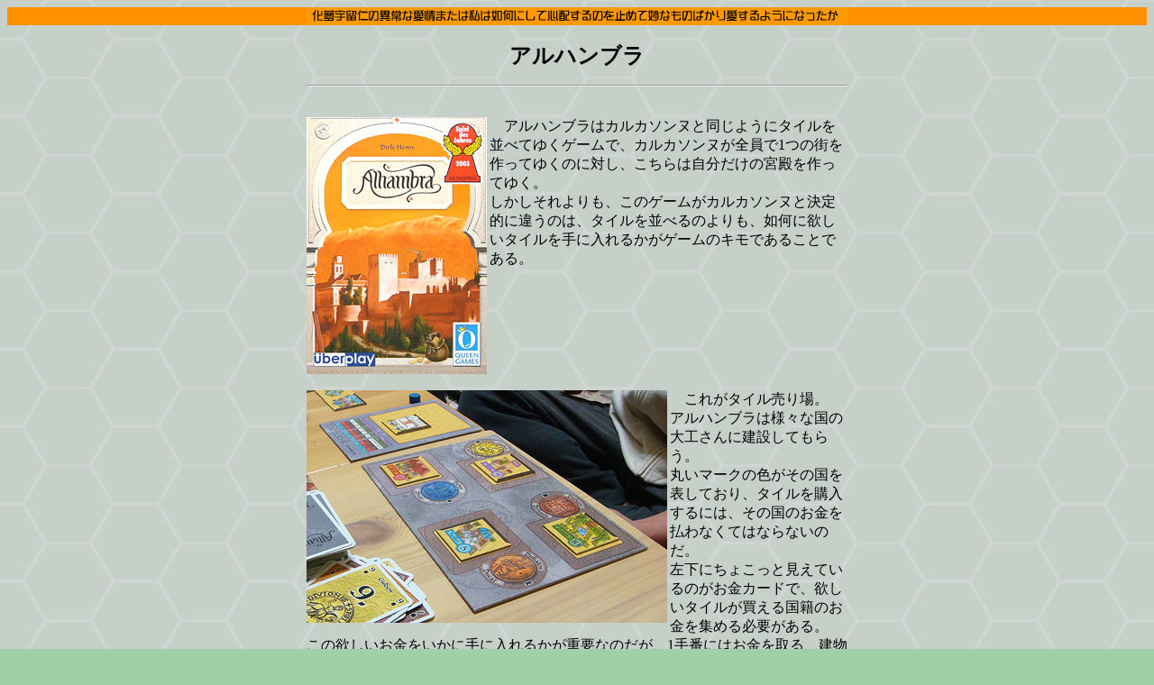

--- FILE ---
content_type: text/html
request_url: https://kemkem1.com/b_games/motteiru2/alhambra/alhambra.htm
body_size: 1979
content:
<HTML>
<HEAD>
  <META NAME="GENERATOR" CONTENT="Adobe PageMill 2.0J Mac">
  <META HTTP-EQUIV="Content-Type" CONTENT="text/html; charset=x-sjis">
  <TITLE>アルハンブラ</TITLE>
</HEAD>
<BODY BGCOLOR="#9FD0A8" background="../hex_green02.gif">
<CENTER>
<table width="100%" border="0" cellspacing="0" cellpadding="0">
    <tr bgcolor="ff900"> 
      <td> 
        <div align="center"><img src="../../ber4.gif" width="600" height="20"></div>
      </td>
    </tr>
  </table>
  <br>
  <table width="600" border="0" cellspacing="0" cellpadding="0" align="center">
    <tr>
      <td align="center"><center>
        <p><b><font size="+2">アルハンブラ</font></b></p>
<hr>
      </center>
        <div align="center">
          <p align="left"><br>
            <font size="+2"><b> </b></font><img src="../../box/arm.jpg" width="200" height="285" align="left">　アルハンブラはカルカソンヌと同じようにタイルを並べてゆくゲームで、カルカソンヌが全員で1つの街を作ってゆくのに対し、こちらは自分だけの宮殿を作ってゆく。<br>
            しかしそれよりも、このゲームがカルカソンヌと決定的に違うのは、タイルを並べるのよりも、如何に欲しいタイルを手に入れるかがゲームのキモであることである。</p>
      </div></td>
    </tr>
    <tr>
      <td><br>
        <img src="a1.jpg" width="400" height="258" align="left">        　これがタイル売り場。<br>
        アルハンブラは様々な国の大工さんに建設してもらう。<br>
        丸いマークの色がその国を表しており、タイルを購入するには、その国のお金を払わなくてはならないのだ。<br>
        左下にちょこっと見えているのがお金カードで、欲しいタイルが買える国籍のお金を集める必要がある。<br>
        この欲しいお金をいかに手に入れるかが重要なのだが、1手番にはお金を取る、建物タイルを購入して配置する、自分の宮殿を改装する、のどれか1つしか行えないので、なかなか悩ましくできている。</td>
    </tr>
    <tr>
      <td><br>
        <img src="a2.jpg" width="600" height="391"><br>
        　ゲーム序盤の様子。<br>
        手番にお金を取る場合は、中央に並んでいる4枚のお金カードの場から1枚取る。<br>
        タイルを購入する場合は、欲しいタイルを確保している大工さんの国籍に合ったお金を払ってタイル売り場から購入する。<br>
        買ったタイルは基本的にすぐ配置するが、確保も可能。<br>
        　ゲームに勝つには、タイルの色ごとに一番多く持っているプレイヤーに点数が入るのと、各宮殿ごとに外壁の長さがそのまま点数になる。<br>
        例えば左下の化夢宇留仁のアルハンブラ宮殿は、緑が2枚で4人のプレイヤー中最も枚数が多いので、多く得点できる。<br>
        外壁の長さは左の壁が最長で、5である。<br>
      　得点計算はお金カードの山札に2枚の得点計算カードが入っており、それがめくられたら行うのと、ゲーム終了時の3回である。</td>
    </tr>
    <tr>
      <td><br>        
        <img src="a3.jpg" width="400" height="178" align="left">　右が点数計算表。<br>
        3回に分けた点数計算のそれぞれで点数が異なる。<br>
        後になるほど高得点になり、2位3位も得点できるようになっている。<br>
        　化夢宇留仁は紫に続いて得点の高い緑のタイルを集中的に集めている。</td>
    </tr>
    <tr>
      <td><p><br>
        <img src="a9.jpg" width="600" height="422"><br>
        　ゲーム終盤の様子。<br>        
        ゲームが終わる頃には、各プレイヤーの前に自分の宮殿が広がっている。<br>
        宮殿は壁に囲まれ、その中は歩いて自由に行き来できるようになっている。<br>      
        この箱庭的な要素が、このゲームの一番の魅力だと思う。<br>      
        各手番の微妙なジレンマを味わいつつ、自分の宮殿が出来ていくのを眺めてニヤニヤするゲームなのだ（笑）<br>      
        なんとなく地味なイメージではあるものの、ドイツゲーム大賞をとっただけのことはある名作である。
        </p>
        <p><strong>気楽さ　4<br>
          言語依存　1<br>
      </strong>　表の一部のみ。<strong><br>
            ソロプレイのしやすさ　3<br>
            　</strong>できないことはないけど、やっぱり自分の宮殿は1つだけでないと愛着がわかない。<strong><br>
        化夢宇留仁の好き度　3</strong></p>
      <p align="right"><font size="-1">20120401</font></p></td>
    </tr>
  </table>
</CENTER>
<hr>
<div align="center"> 
  <p><BR>
  </p>
</div>
</BODY>
</HTML>
